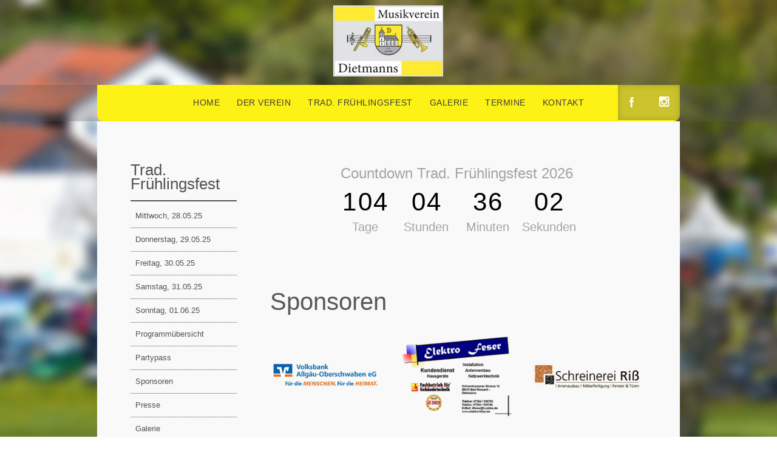

--- FILE ---
content_type: text/html; charset=utf-8
request_url: https://mv-dietmanns.de/index.php/trad-fruehlingsfest/sponsoren
body_size: 12184
content:

 





<!DOCTYPE html>
<html xmlns="http://www.w3.org/1999/xhtml" xml:lang="de-de" lang="de-de" >
<head>
<base href="https://mv-dietmanns.de/index.php/trad-fruehlingsfest/sponsoren" />
	<meta http-equiv="content-type" content="text/html; charset=utf-8" />
	<meta name="description" content="Alles zum Musikverein Dietmanns e.V und zum Dietmannser Frühlingsfest." />
	<meta name="generator" content="Joomla! - Open Source Content Management" />
	<title>Musikverein Dietmanns - Sponsoren</title>
	<link href="https://mv-dietmanns.de/index.php/component/search/?Itemid=203&amp;format=opensearch" rel="search" title="Suchen Musikverein Dietmanns" type="application/opensearchdescription+xml" />
	<link href="/templates/joomlage0100-one/favicon.ico" rel="shortcut icon" type="image/vnd.microsoft.icon" />
	<link href="/plugins/system/bdthemes_shortcodes/css/shortcode-ultimate.css" rel="stylesheet" type="text/css" />
	<link href="/plugins/system/bdthemes_shortcodes/css/font-awesome.min.css" rel="stylesheet" type="text/css" />
	<link href="/plugins/system/bdthemes_shortcodes/css/row-column.css" rel="stylesheet" type="text/css" />
	<link href="/plugins/system/bdthemes_shortcodes/shortcodes/youtube/css/youtube.css" rel="stylesheet" type="text/css" />
	<link href="/media/com_jce/site/css/content.min.css?badb4208be409b1335b815dde676300e" rel="stylesheet" type="text/css" />
	<link href="/modules/mod_smartcountdown3/css/smartcountdown.css" rel="stylesheet" type="text/css" />
	<style type="text/css">
.icrounded_eventlist .ic-block {
   color: #6a6a6a;
}
	#smartcountdown-105 .scd-unit-horz {
		margin: 0 0.5em;
	}
	#smartcountdown-105 .scd-unit-vert {
		margin: 0.25em 0;
	}

	</style>
	<script type="application/json" class="joomla-script-options new">{"csrf.token":"2c8dc57bc8dda17c31a92463362be1cb","system.paths":{"root":"","base":""},"joomla.jtext":{"MOD_SMARTCOUNTDOWN3_REDIRECT_CONFIRM_HINT":"You are going to leave this page. All unsaved data will be lost. Are you sure?"}}</script>
	<script src="/media/jui/js/jquery.min.js?bae0dc1f905a0ee96f4c7fa611436bc0" type="text/javascript"></script>
	<script src="/media/jui/js/jquery-noconflict.js?bae0dc1f905a0ee96f4c7fa611436bc0" type="text/javascript"></script>
	<script src="/media/jui/js/jquery-migrate.min.js?bae0dc1f905a0ee96f4c7fa611436bc0" type="text/javascript"></script>
	<script src="/plugins/system/bdthemes_shortcodes/js/shortcode-ultimate.js" type="text/javascript"></script>
	<script src="/plugins/system/bdthemes_shortcodes/js/jquery.matchHeight.min.js" type="text/javascript"></script>
	<script src="/media/system/js/caption.js?bae0dc1f905a0ee96f4c7fa611436bc0" type="text/javascript"></script>
	<script src="/media/system/js/mootools-core.js?bae0dc1f905a0ee96f4c7fa611436bc0" type="text/javascript"></script>
	<script src="/media/system/js/core.js?bae0dc1f905a0ee96f4c7fa611436bc0" type="text/javascript"></script>
	<script src="/media/system/js/mootools-more.js?bae0dc1f905a0ee96f4c7fa611436bc0" type="text/javascript"></script>
	<!--[if lt IE 9]><script src="/media/system/js/html5fallback.js?bae0dc1f905a0ee96f4c7fa611436bc0" type="text/javascript"></script><![endif]-->
	<script src="/media/jui/js/bootstrap.min.js?bae0dc1f905a0ee96f4c7fa611436bc0" type="text/javascript"></script>
	<script src="/modules/mod_smartcountdown3/js/smartcountdown.js" type="text/javascript"></script>
	<script src="/modules/mod_smartcountdown3/js/vendor/velocity.min.js" type="text/javascript"></script>
	<script src="/modules/mod_smartcountdown3/helpers/plurals/plural.js" type="text/javascript"></script>
	<script type="text/javascript">
(function(d){
					  var js, id = 'powr-js', ref = d.getElementsByTagName('script')[0];
					  if (d.getElementById(id)) {return;}
					  js = d.createElement('script'); js.id = id; js.async = true;
					  js.src = '/plugins/content/powrshortcodes/powr_joomla.js';
					  js.setAttribute('powr-token','p5N8oU8x741518566241');
					  js.setAttribute('external-type','joomla');
					  ref.parentNode.insertBefore(js, ref);
					}(document));jQuery(document).ready(function($) {
                        'use strict';
                        jQuery("#surow697b6d79d650f .su-column > .su-column-inner").matchHeight();
                    });jQuery(document).ready(function($) {
                        'use strict';
                        jQuery("#surow697b6d79d8451 .su-column > .su-column-inner").matchHeight();
                    });jQuery(document).ready(function($) {
                        'use strict';
                        jQuery("#surow697b6d79d876b .su-column > .su-column-inner").matchHeight();
                    });jQuery(document).ready(function($) {
                        'use strict';
                        jQuery("#surow697b6d79d98f4 .su-column > .su-column-inner").matchHeight();
                    });jQuery(window).on('load',  function() {
				new JCaption('img.caption');
			});
	jQuery(document).ready(function() {
		
		// A weird bug: this code is multiply duplicated in caching mode!!!
		// this is a dirty workaround...
		if(window["scd_init_called_105"] === true) {
			return;
		}
		window["scd_init_called_105"] = true;
		
		// Another issue. See description above.
		if(typeof scds_container === "undefined") {
			// only load scripts once
			if(!window["scd_waiting_for_scripts"]) {
				var script;
				script = document.createElement("script");
				script.setAttribute("src","/modules/mod_smartcountdown3/js/smartcountdown.js");
				script.setAttribute("async", false);
				document.head.appendChild(script);
			
				script = document.createElement("script");
				script.setAttribute("src","/modules/mod_smartcountdown3/js/vendor/jquery-ui-easing.min.js");
				script.setAttribute("async", false);
				document.head.appendChild(script);
			
				script = document.createElement("script");
				script.setAttribute("src","/modules/mod_smartcountdown3/helpers/plurals/plural.js");
				script.setAttribute("async", false);
				document.head.appendChild(script);
				
				jQuery("<link>")
	  				.appendTo("head")
	  				.attr({type : "text/css", rel : "stylesheet"})
	  				.attr("href", "/modules/mod_smartcountdown3/css/smartcountdown.css");
		
				window["scd_waiting_for_scripts"] = true;
			}
			// each module instance must wait until the scripts are loaded before it can call
			// scds_container.add(). Although we explicitely set synced load and most likely
			// the scripts will be already loaded when we get to this point, we still use
			// timer loop here. Should work with async script loading also.
			window["scd_waiting_for_scripts_105"] = window.setInterval(function() {
				if(typeof scds_container !== "undefined") {
					window.clearInterval(window["scd_waiting_for_scripts_105"]);
					delete(window["scd_waiting_for_scripts_105"]);
					scds_add_instance_105();
					delete(window["scd_waiting_for_scripts"]);
				}
			}, 100);
		} else {
			scds_add_instance_105();
		}
		// use this helper function to inject json-encoded options only once on the page.
		function scds_add_instance_105() {
			scds_container.add({"deadline":"2026-05-13 19:00:00","counter_modes":"-1:-1","title_before_down":"Countdown Trad. Fr\u00fchlingsfest 2026","title_after_down":"","title_before_up":"","title_after_up":"","hide_countup_counter":"0","units":{"years":0,"months":0,"weeks":0,"days":1,"hours":1,"minutes":1,"seconds":1},"layout_preset":"horizontal_compact_titles_inline.xml","fx_preset":"Sliding_text.xml","horizontally_center":"1","title_before_size":"24","title_after_size":"20","digits_size":"42","labels_size":"20","units_spacing_horz":"0 0.5em","units_spacing_vert":"0.25em 0","counter_layout":"horz","event_text_pos":"horz","labels_pos":"bottom","labels_vert_align":"middle","hide_highest_zeros":"1","allow_all_zeros":"0","disable_responsive":"","counter_clickable":"0","confirm_redirect":"1","event_goto_menu":"","event_goto_url":false,"module_style":"","title_before_style":" color: #A4A4A4; font-family: arial, sans-serif","title_after_style":" ","digits_style":" color: #000000; font-family: arial, sans-serif","labels_style":" color: #A4A4A4; font-family: arial, sans-serif;","moduleclass_sfx":"","cache":"1","cache_time":"900","cachemode":"static","module_tag":"div","bootstrap_size":"8","header_tag":"h3","header_class":"","style":"0","module_id":"105","label_strings":{"years":"Jahre","years_1":"Jahr","months":"Monate","months_1":"Monat","weeks":"Wochen","weeks_1":"Woche","days":"Tage","days_1":"Tag","hours":"Stunden","hours_1":"Stunde","minutes":"Minuten","minutes_1":"Minute","seconds":"Sekunden","seconds_1":"Sekunde"},"paddings":{"years":1,"months":2,"weeks":1,"days":2,"hours":2,"minutes":2,"seconds":2},"responsive":[{"scale":"0.5","alt_classes":[{"selector":".scd-unit","remove":"scd-unit-vert scd-unit-horz","add":"scd-unit-vert clearfix"},[{"selector":".scd-label","remove":"scd-label-col scd-label-row","add":"scd-label-col"},{"selector":".scd-digits","remove":"scd-digits-col scd-digits-row","add":"scd-digits-col"}],[{"selector":".scd-title","remove":"scd-title-col scd-title-row clearfix","add":"scd-title-col clearfix"},{"selector":".scd-counter","remove":"scd-counter-col scd-counter-row clearfix","add":"scd-counter-col clearfix"}]]},{"scale":"0.8","alt_classes":[{"selector":".scd-unit","remove":"scd-unit-vert scd-unit-horz clearfix","add":"scd-unit-horz"},[{"selector":".scd-label","remove":"scd-label-col scd-label-row","add":"scd-label-col"},{"selector":".scd-digits","remove":"scd-digits-col scd-digits-row","add":"scd-digits-col"}],[{"selector":".scd-title","remove":"scd-title-col scd-title-row clearfix","add":"scd-title-col clearfix"},{"selector":".scd-counter","remove":"scd-counter-col scd-counter-row clearfix","add":"scd-counter-col clearfix"}]]},{"scale":1,"alt_classes":[{"selector":".scd-unit","remove":"scd-unit-vert scd-unit-horz clearfix","add":"scd-unit-horz"},[{"selector":".scd-label","remove":"scd-label-col scd-label-row","add":"scd-label-col"},{"selector":".scd-digits","remove":"scd-digits-col scd-digits-row","add":"scd-digits-col"}],[{"selector":".scd-title","remove":"scd-title-col scd-title-row clearfix","add":"scd-title-row"},{"selector":".scd-counter","remove":"scd-counter-col scd-counter-row clearfix","add":"scd-counter-row"}]]}],"base_font_size":12,"hide_lower_units":[],"countdown_limit":"-1","countup_limit":"-1","redirect_url":"","click_url":"","id":"smartcountdown-105","ajaxurl":"\/index.php","animations":{"name":"Sliding text","description":"Scalable.","images_folder":"\/modules\/mod_smartcountdown3\/images\/","uses_margin_values":false,"digits":{"*":{"style":{"font-size":"3.5em","height":"1em","width":"0.6em","line-height":"1em","overflow":"hidden"},"down":[{"duration":"300","transition":"easeInSine","elements":[{"filename_base":"","filename_ext":"","value_type":"next","tag":"div","content_type":"txt","styles":{"width":"100%","top":"100%","left":"0","right":"0","margin":"0 auto","text-align":"center"},"tweens":{"from":{"width":"100%","top":"100%","left":"0","right":"0","margin":"0 auto","text-align":"center"},"to":{"top":"0%"}}},{"filename_base":"d","filename_ext":".png","value_type":"prev","tag":"div","content_type":"txt","styles":{"width":"100%","top":"0","left":"0","right":"0","margin":"0 auto","text-align":"center"},"tweens":{"from":{"width":"100%","top":"0%","left":"0","right":"0","margin":"0 auto","text-align":"center"},"to":{"top":"-100%"}}}]}],"up":[{"duration":"300","transition":"easeInSine","elements":[{"filename_base":"","filename_ext":"","value_type":"next","tag":"div","content_type":"txt","styles":{"width":"100%","top":"-100%","left":"0","right":"0","margin":"0 auto","text-align":"center"},"tweens":{"from":{"width":"100%","top":"-100%","left":"0","right":"0","margin":"0 auto","text-align":"center"},"to":{"top":"0%"}}},{"filename_base":"","filename_ext":"","value_type":"prev","tag":"div","content_type":"txt","styles":{"width":"100%","top":"0","left":"0","right":"0","margin":"0 auto","text-align":"center"},"tweens":{"from":{"width":"100%","top":"0%","left":"0","right":"0","margin":"0 auto","text-align":"center"},"to":{"top":"100%"}}}]}]}}},"layout_config":{"event_text_pos":"horz","labels_pos":"bottom","title_before_style":" style=\"font-size:2em; color: #A4A4A4; font-family: arial, sans-serif\"","title_after_style":" style=\"font-size:1.6666666666667em; \"","digits_style":" style=\" color: #000000; font-family: arial, sans-serif\"","labels_style":" style=\"font-size:1.6666666666667em; color: #A4A4A4; font-family: arial, sans-serif;\"","module_style":" style=\"text-align:center;\"","labels_class":"scd-label scd-label-col","digits_class":"scd-digits scd-digits-col","text_class":"scd-title scd-title-row","counter_class":"scd-counter scd-counter-row scd-counter-horz","units_class":"scd-unit scd-unit-horz","units_spacing_horz":"0 0.5em","units_spacing_vert":"0.25em 0"}});
		}
	});

	</script>

   

<link rel="stylesheet" href="/templates/system/css/system.css" type="text/css" />
<link rel="stylesheet" href="/templates/joomlage0100-one/css/reset.css" type="text/css" />
<link rel="stylesheet" href="/templates/joomlage0100-one/css/typo.css" type="text/css" />
<link rel="stylesheet" href="/templates/joomlage0100-one/css/bootstrap.css" type="text/css" />
<link rel="stylesheet" href="/templates/joomlage0100-one/css/font-awesome.css" type="text/css" />
<link rel="stylesheet" href="/templates/joomlage0100-one/css/animate.css" type="text/css" />
<link rel="stylesheet" href="/templates/joomlage0100-one/css/nexus.css" type="text/css" />


<!-- Font weight required for Headings and Titles -->
<link href='http://fonts.googleapis.com/css?family=Oswald:400,300,700' rel='stylesheet' type='text/css'>

<meta name="viewport" content="width=device-width, initial-scale=1, maximum-scale=1"/>
<link rel="stylesheet" href="/templates/joomlage0100-one/css/responsive.css" type="text/css" />

<link rel="stylesheet" type="text/css" href="http://fonts.googleapis.com/css?family=Oswald:300,400" /> 

<style type="text/css">

/*-------------------------------------------------------------*/
/*---------------Start Global Parmameters Styling--------------*/
/*-------------------------------------------------------------*/

/*--Set Template Width--*/
.wrapper960 {width:960px;}

@media only screen and (min-width: 960px) and (max-width: 960px) {
.wrapper960 {width:960px;}
}

/*--Set Body Color--*/ 
body{background-color:#ffffff;}

/*--Set HTML Background Image--*/ 
body{background-color: transparent !important;}
html{
	background: url(/images/dietmanns_pano02_background.jpg) no-repeat center fixed;  
	-webkit-background-size: cover;
	-moz-background-size: cover;
	-o-background-size: cover;
	background-size: cover;
}
/*--End Background Image--*/

/*--Body font size--*/
body{font-size: 13px}

/* Fonts Selected */
body, input, button, select, textarea {font-family:Arial, Helvetica, sans-serif }
h2{font-family:Arial, Helvetica, sans-serif }
.module h3, .module_menu h3{font-family:Arial, Helvetica, sans-serif; }
#hornav{font-family:Arial, Helvetica, sans-serif }
.logo-text a{font-family:Oswald !important;}

/*-------------------------------------------------------------*/
/*----------------------Buttons Styling------------------------*/
/*-------------------------------------------------------------*/
/*--Styles Button Color--*/
.content_vote .btn, .btn.dropdown-toggle, .pager.pagenav a, .pager a, 
.btn-primary, span.content_vote input.btn, .btn,
.input-append .add-on, .input-prepend .add-on,
.btn.active, .btn:active, .btn:hover,.pagination ul,.readmore a.btn{background-color: #59575c; border-color: #59575c; }

#main span.content_vote input.btn{background-color: #59575c !important;}

/*buttons text, icons carets color styling*/
#main a.btn, #main a:hover.btn, button.btn, .pagenav, #main a.pagenav, #main a:hover.pagenav, #main ul.pager li.previous a, #main ul.pager li.next a, i, span.content_vote input.btn, .btn{color: #ffffff !important;}
.caret{border-top: 4px solid #ffffff !important;}
#main div#editor-xtd-buttons.btn-toolbar div.btn-toolbar a.btn,span.add-on{color: #ffffff !important; background-color: #59575c !important;}

.dropdown-menu li > a:hover,
.dropdown-menu li > a:focus,
.dropdown-submenu:hover > a {background-color: #59575c !important;}

/*--Print/Email Button Group Styling--*/
.btn-group a.btn, .btn-group > .btn, .btn-group > .dropdown-menu{background-color: #f5f5f5 !important; border-color: #f5f5f5 !important;}

/*--Print/Email Button Group icons,caret,text color styling--*/
div.btn-group a.btn i,div.btn-group ul.dropdown-menu li a i, #main div.btn-group ul.dropdown-menu li a, #main div.btn-group ul.dropdown-menu li a:hover{color: #59575c !important;}
div.btn-group a.btn span.caret{border-top: 4px solid #59575c !important;}
div.btn-group a.btn span.icon-cog{color: #59575c !important;}

/*-------------------------------------------------------------*/
/*--------------------End Buttons Styling----------------------*/
/*-------------------------------------------------------------*/

/*--Input Boxes Styling - background color and text color--*/
.form-search input, .form-search textarea, .form-search select, 
.form-search .help-inline, .form-search .uneditable-input, 
.form-search .input-prepend, .form-search .input-append, 
.form-inline input, .form-inline textarea, .form-inline select, 
.form-inline .help-inline, .form-inline .uneditable-input,  
.form-horizontal input, .form-horizontal textarea, 
.form-horizontal select, .form-horizontal .help-inline, 
.form-horizontal .uneditable-input, .form-horizontal .input-prepend, 
.form-horizontal .input-append
{background-color:#fafafa !important; color: #878787 !important;}


/*--Input Boxes Styling - Border Colors--*/
.form-search input, .form-search textarea, .form-search select, 
.form-search .help-inline, .form-search .uneditable-input, 
.form-search .input-prepend, .form-search .input-append, 
.form-inline input, .form-inline textarea, .form-inline select, 
.form-inline .help-inline, .form-inline .uneditable-input,  
.form-horizontal input, .form-horizontal textarea, 
.form-horizontal select, .form-horizontal .help-inline, 
.form-horizontal .uneditable-input, .form-horizontal .input-prepend, 
.form-horizontal .input-append
{border-color:#828282 !important; }


/*-------------------------------------------------------------*/
/*---------------End Global Parmameters Styling----------------*/
/*-------------------------------------------------------------*/



/*--Load script to convert hex color to rgba--*/ 

/*-------------------------------------------------------------*/
/*------------Start Header Block Parmameters Styling-----------*/
/*-------------------------------------------------------------*/
/*--Header Container background color and Opacity setting--*/

/*--Header container, logo/menu responsive container, container social mobile, Component User Login set color--*/
#container_header.jl_container, .login_moments, .slicknav_btn, #social{
    background-color: #59575c;
    background-color: rgba(89,87,92, 0.3 );
}

/*--Header Wrapper background color and Opacity setting, container social mobile set color--*/

#header.block_holder{
    background-color: #fcf216;
    background-color: rgba(252,242,22, 1 );
}

/*----------------Social Icons Color Styling -----------*/ 
	
	/*--Social Icons Color dark--*/ 
	#social ul li a{background-position: 0px -40px;}
	
/*--------------End Social Icons Styling --------------*/


/*---------------------Header Custom Module Styling------------------------*/ 

/*--header custom module text color-- */
#custom{color: #414141}

/*--header custom module links colors-- */
#custom a{color: #414141}
#custom a:hover{color: #414141}

/*--header custom module positioning-- */
#custom{top: 0px}
#custom{left: 0px}

/*--------------------End Header Custom Module Styling---------------------*/

/*-------------------------------------------------------------*/
/*------------End Header Block Parmameters Styling-------------*/
/*-------------------------------------------------------------*/


/*-----------------------------------------------------------------*/
/*--------------------------Start Logo Styling---------------------*/
/*-----------------------------------------------------------------*/
/*--Set Logo Image position and locate logo image file--*/ 
#logo{left:px}
#logo{top:px}



.logoimage a {background: url(/images/logo.png) no-repeat; z-index:1;}
/*--End Set Logo Image position and locate logo image file--*/ 

/*--Text Colors for Logo and Slogan--*/ 
h1.logo-text a {color: #2e2e2e }
p.site-slogan {color: #2e2e2e }
/*-----------------------------------------------------------------*/
/*------------------------End Logo Styling-------------------------*/
/*-----------------------------------------------------------------*/


/*-----------------------------------------------------------------*/
/*--------------------------Start Menu Styling---------------------*/
/*-----------------------------------------------------------------*/


/*--Hornav text color and hover color--*/
#hornav > ul > li > a {color: #3d3d3d }
#hornav > ul > li > a:hover {color: #212121}


/*--Hornav dropdown background color, text color and hover color--*/
#hornav ul ul{background-color: #ffffff}
#hornav ul ul li a:active, #hornav ul ul li a:focus, #hornav ul ul li a:hover{background-color: #ffffff}

#hornav ul ul li a {color: #414141}
#hornav ul ul li a:active, #hornav ul ul li a:focus, #hornav ul ul li a:hover {color: #6b6b6b}


/*--Responsive Menu--*/
.slicknav_nav {background-color:#59575c !important;}
/*-----------------------------------------------------------------*/
/*--------------------------End Menu Styling-----------------------*/
/*-----------------------------------------------------------------*/

/*-----------------------------------------------------------------*/
/*-------------Start Slideshow Block Parmameters Styling-----------*/
/*-----------------------------------------------------------------*/
/*--Set Slideshow Module Block Container Image--*/


/*--Slideshow full or boxed--*/ 
/*--Set images to full width if fullwidth selected in parameters--*/ 

/*--Slideshow Container background color and Opacity setting--*/

#container_slideshow.jl_container{
    background-color: #f4f5f7;
    background-color: rgba(244,245,247, 0 );
}


/*--Slideshow Navigation color and Opacity setting--*/

.nivo-controlNavHolder{
    background-color: #f9f9f9;
    background-color: rgba(249,249,249, 0.7 );
}

/*--Container padding--*/
#container_slideshow.jl_container{padding-top:0px}
#container_slideshow.jl_container{padding-bottom:0px}
/*-----------------------------------------------------------------*/
/*--------------End Slideshow Block Parmameters Styling------------*/
/*-----------------------------------------------------------------*/

/*-------------------------------------------------------------*/
/*--------Start Top Module Block Parmameters Styling--------*/
/*-------------------------------------------------------------*/
/*--Set Top Module Block Container Image--*/
/*--End Top Module Block Container Image--*/

/*--Top Module Block Color Styling--*/
/*--Container background color and Opacity setting--*/

#container_top_modules.jl_container{
    background-color: #ffffff;
    background-color: rgba(255,255,255, 0 );
}

/*--Wrapper background color and Opacity setting--*/

#top_modules.block_holder{
    background-color: #fcfcfc;
    background-color: rgba(252,252,252, 1 );
}

/*--Container Text Color--*/
#top_modules{color:#ffffff !important; }

/*--Container Link Color--*/
#top_modules a{color:#ffffff !important; }

/*--Container Link Hover Color--*/
#top_modules a:hover{color:#ffffff !important; }

/*--Container Module Head Color--*/
#top_modules .module h3, #top_modules .module_menu h3{background-color:#ffffff; }

/*--Container Module Head Color On/Off--*/
#top_modules .module h3, #top_modules .module_menu h3{background-color: transparent !important; }

/*--Container Module Head Text Color--*/
#top_modules .module h3, #top_modules .module_menu h3{color:#ffffff !important; }

/*--Container Menu Link Color--*/
#top_modules .module ul.menu li a, #top_modules .module_menu ul.menu li a{color:#949494 !important; }
#top_modules .module ul a, #top_modules .module_menu ul a{border-color:#949494 !important; }

/*--Container Menu Link Hover Color--*/
#top_modules .module ul.menu li a:hover, #top_modules .module_menu ul.menu li a:hover{color:#949494 !important; }
#top_modules .module ul a:hover, #top_modules .module_menu ul a:hover{border-color:#949494 !important; }


/*--Container padding--*/
#container_top_modules.jl_container{padding-top:0px}
#container_top_modules.jl_container{padding-bottom:0px}

/*--Module Head padding--*/
#top_modules .module h3, #top_modules .module_menu h3{padding-left:0px}
#top_modules .module h3, #top_modules .module_menu h3{padding-right:0px}

/*-------------------------------------------------------------*/
/*---------End top Module Block Parmameters Styling---------*/
/*-------------------------------------------------------------*/


/*-------------------------------------------------------------*/
/*--------Start Main Content Block Parmameters Styling--------*/
/*-------------------------------------------------------------*/
/*--Set Main Content Block Container Image--*/
/*--End Main Content Block Container Image--*/

/*--Main Container Block Color Styling--*/
/*--Container background color and Opacity setting--*/

#container_main.jl_container{
    background-color: #fcfcfc;
    background-color: rgba(252,252,252, 0 );
}

/*--Wrapper background color and Opacity setting--*/

#main.block_holder{
    background-color: #f9f9f9;
    background-color: rgba(249,249,249, 1 );
}

/*--Article Title Color--*/ 
#content_full h2, #content_full h2 a:link, #content_full h2 a:visited, #content_full .content_header, #content_full .articleHead, #content_remainder h2, #content_remainder h2 a:link, #content_remainder h2 a:visited, #content_remainder .content_header, #content_remainder .articleHead, .published, .hits, .create{color: #59575c !important;  }

/*--Container Text Color--*/
#main, ul.breadcrumb li span, .list-author, .result-category, .result-text, .result-created, legend, div#slide-contact.accordion div.accordion-group div.accordion-heading {color:#828282 !important; }

/*--Container Link Color--*/
#main a, .module ul.breadcrumb li a, .module_menu ul.breadcrumb li a{color:#828282; }

/*--Container Link Hover Color--*/
#main a:hover{color:#828282; }

/*--Container Module Head Color--*/
#main .module h3, #main .module_menu h3{border-color:#ffffff; }

/*--Container Module Head Color On/Off--*/

/*--Container Module Head Text Color--*/
.sidecol_block .module h3, .sidecol_block .module_menu h3, .contenttop .module h3, .contenttop .module_menu h3, .contentbottom .module h3, .contentbottom .module_menu h3{color:#525252 }

/*--Container Module Head Border Color--*/
.sidecol_block .module_header h3 {border-bottom:2px solid #525252 !important; }


/*--Container Menu Link Color--*/
#main .module ul.menu li a, #main .module_menu ul.menu li a{color:#525252 !important; }
#main .module ul a, #main .module_menu ul a{border-color:#525252 !important; }

/*--Container Menu Link Hover Color--*/
#main .module ul.menu li a:hover, #main .module_menu ul.menu li a:hover{color:#525252 !important; }
#main .module ul a:hover, #main .module_menu ul a:hover{border-color:#525252 !important; }
#main .module ul a:hover, #main .module_menu ul a:hover{color:#525252 !important; }

/*--Container padding--*/
#container_main.jl_container{padding-top:0px}
#container_main.jl_container{padding-bottom:0px}

/*--Module Head padding--*/
#main .module h3, #main .module_menu h3{padding-left:0px}
#main .module h3, #main .module_menu h3{padding-right:0px}

/*--Horizontal rule border color and tables border color--*/
hr, tr, td{border-color:#828282 !important; }

/*--Overrides Styling--*/
/*--component Login form--*/
.login_joomlage{border-color:#828282 !important; }


/*--Tags Styling - background color and text color--*/
ul.tags li a {background-color: #59575c !important;}
ul.tags li a{color: #ffffff !important;}
ul.tags li a:hover{color: #ffffff !important;}

/*-------------------------------------------------------------*/
/*---------End Main Content Block Parmameters Styling---------*/
/*-------------------------------------------------------------*/



/*-------------------------------------------------------------*/
/*--------Start Bottom Module Block Parmameters Styling--------*/
/*-------------------------------------------------------------*/
/*--Set Bottom Module Block Container Image--*/
/*--End Bottom Module Block Container Image--*/

/*--Bottom Module Block Color Styling--*/
/*--Container background color and Opacity setting--*/

#container_bottom_modules.jl_container{
    background-color: #ffffff;
    background-color: rgba(255,255,255, 0.2 );
}

/*--Wrapper background color and Opacity setting--*/

#bottom_modules.block_holder{
    background-color: #e8e8e8;
    background-color: rgba(232,232,232, 0.4 );
}

/*--Container Text Color--*/
#bottom_modules{color:#4f4f4f !important; }

/*--Container Link Color--*/
#bottom_modules a{color:#4f4f4f !important; }

/*--Container Link Hover Color--*/
#bottom_modules a:hover{color:#4f4f4f !important; }

/*--Container Module Head Color--*/
#bottom_modules .module h3, #bottom_modules .module_menu h3{border: 1px solid #4f4f4f; }

/*--Container Module Head Color On/Off--*/
#bottom_modules .module h3, #bottom_modules .module_menu h3{border-color: transparent !important; }

/*--Container Module Head Text Color--*/
#bottom_modules .module h3, #bottom_modules .module_menu h3{color:#4f4f4f; }

/*--Container Menu Link Color--*/
#bottom_modules .module ul.menu li a, #bottom_modules .module_menu ul.menu li a{color:#5e5e5e !important; }
#bottom_modules .module ul a, #bottom_modules .module_menu ul a{border-color:#5e5e5e !important; }

/*--Container Menu Link Hover Color--*/
#bottom_modules .module ul.menu li a:hover, #bottom_modules .module_menu ul.menu li a:hover{color:#5e5e5e !important;}
#bottom_modules .module ul a:hover, #bottom_modules .module_menu ul a:hover{border-color:#5e5e5e !important; }

/*--Container padding--*/
#container_bottom_modules.jl_container{padding-top:80px}
#container_bottom_modules.jl_container{padding-bottom:80px}

/*--Module Head padding--*/
#bottom_modules .module h3, #bottom_modules .module_menu h3{padding-left:0px}
#bottom_modules .module h3, #bottom_modules .module_menu h3{padding-right:0px}


/*-------------------------------------------------------------*/
/*---------End Bottom Module Block Parmameters Styling---------*/
/*-------------------------------------------------------------*/

/*-------------------------------------------------------------*/
/*--------Start base Module Block Parmameters Styling--------*/
/*-------------------------------------------------------------*/
/*--Set base Module Block Container Image--*/
#container_base_modules_bg{background: url(/) no-repeat fixed;}
/*--End base Module Block Container Image--*/

/*--base Module Block Color Styling--*/
/*--Container background color and Opacity setting--*/

#container_base.jl_container{
    background-color: #000000;
    background-color: rgba(0,0,0, 0.4 );
}

/*--Wrapper background color and Opacity setting--*/

#base.block_holder{
    background-color: #000000;
    background-color: rgba(0,0,0, 0 );
}

/*--Container Text Color--*/
#base{color:#ffffff !important;}

/*--Container Link Color--*/
#base a{color:#ffffff !important;}

/*--Container Link Hover Color--*/
#base a:hover{color:#ffffff !important; }

/*--Container Module Head Color--*/
#base .module h3, #base .module_menu h3{border-bottom: 1px dashed #ffffff; }

/*--Container Module Head Color On/Off--*/
#base .module h3, #base .module_menu h3{border-color: transparent !important; }

/*--Container Module Head Text Color--*/
#base .module h3, #base .module_menu h3{color:#ffffff; }

/*--Container Menu Link Color--*/
#base .module ul.menu li a, #base .module_menu ul.menu li a{color:#ffffff !important; }
#base .module ul a, #base .module_menu ul a{border-color:#ffffff !important; }

/*--Container Menu Link Hover Color--*/
#base .module ul.menu li a:hover, #base .module_menu ul.menu li a:hover{color:#ffffff !important;}
#base .module ul a:hover, #base .module_menu ul a:hover{border-color:#ffffff !important;}

/*--Container padding--*/
#container_base.jl_container{padding-top:0px}
#container_base.jl_container{padding-bottom:0px}

/*--Module Head padding--*/
#base .module h3, #base .module_menu h3{padding-left:0px}
#base .module h3, #base .module_menu h3{padding-right:0px}

/*-------------------------------------------------------------*/
/*---------End base Module Block Parmameters Styling---------*/
/*-------------------------------------------------------------*/


/*-----------------------------------------------------------------*/
/*--------Start Copright / Footer Block Parmameters Styling--------*/
/*-----------------------------------------------------------------*/

/*--Copright / Footer Block Color Styling--*/
/*--Container background color and Opacity setting--*/

#container_copyright_footermenu.jl_container{
    background-color: #504e53;
    background-color: rgba(80,78,83, 1 );
}

/*--Wrapper background color and Opacity setting--*/

#copyright-footermenu.block_holder{
    background-color: #000000;
    background-color: rgba(0,0,0, 0 );
}

/*--Container Text Color--*/
#copyright-footermenu{color:#ffffff !important; }

/*--Container Link Color--*/
#copyright-footermenu a{color:#ffffff !important; }

/*--Container Link Hover Color--*/
#copyright-footermenu a:hover{color:#ffffff !important; }

/*--Footer Menu Link Color--*/
#footermenu ul li a{color:#ffffff !important; }
#footermenu ul li a{border-color:#ffffff !important; }

/*--Footer Menu Link Hover Color--*/
#footermenu ul li a:hover{color:#ffffff !important;}
#footermenu ul li a:hover{border-color:#ffffff !important; }

/*--Container padding--*/
#container_copyright_footermenu.jl_container{padding-top:0px}
#container_copyright_footermenu.jl_container{padding-bottom:0px}
/*-----------------------------------------------------------------*/
/*--------End Copright / Footer Block Parmameters Styling--------*/
/*-----------------------------------------------------------------*/


/*------------------------------------------------------------------*/
/*----------Start Style Side Column and Content Layout Divs---------*/
/*------------------------------------------------------------------*/
/*--Get Side Column widths from Parameters--*/
#sidecol_a {width: 25% }
#sidecol_b {width: 25% }

/*--Check and see what modules are toggled on/off then take away columns width, margin and border values from overall width*/
#content_remainder {width:75% }


/*Style Side Column A, Side Column B and Content Divs layout*/
  
	#sidecol_a {float:left;}
	#sidecol_b {float:right;}
	#content_remainder {float:left;}
/*------------------------------------------------------------------*/
/*-----------End Style Side Column and Content Layout Divs----------*/
/*------------------------------------------------------------------*/



/*------------------------------------------------------------------*/
/*----------------------Overrides Color Styling---------------------*/
/*------------------------------------------------------------------*/
.login_moments{border-color:#59575c !important;}
/*------------------------------------------------------------------*/
/*--------------------End Overrides Color Styling-------------------*/
/*------------------------------------------------------------------*/


/*--Load Custom Css Styling--*/
</style>











<link rel="stylesheet" href="/templates/joomlage0100-one/css/module-suffix-classes.css" type="text/css" /> 
  <link href="https://fonts.googleapis.com/css?family=Permanent+Marker" rel="stylesheet">

</head>

<body>
<div class="se-pre-con"></div>

<a href="#" class="scrollup">Scroll</a>
            <div id="#spacer" class="spacer"></div>
            <div id="container_header" class="jl_container"><div class="wrapper960">
            <div id ="header" class="block_holder">

<div id="hornav">
    
<ul class="menu" id="moomenu">
<li class="item-101"><a href="/index.php" >Home</a></li><li class="item-139 deeper parent"><a href="/index.php/verein" >Der Verein</a><ul><li class="item-145"><a href="/index.php/verein/vorstand" >Vorstand</a></li><li class="item-679"><a href="/index.php/verein/register-neu" >Register</a></li><li class="item-146"><a href="/index.php/verein/jugend" >Jugend-Presse</a></li><li class="item-407"><a href="/index.php/verein/musikalische-frueherziehung" >Musikalische Früherziehung</a></li><li class="item-147"><a href="/index.php/verein/jugendausbildung" >Jugendausbildung</a></li><li class="item-148"><a href="/index.php/verein/chronik" >Chronik</a></li><li class="item-272"><a href="/index.php/verein/in-memoriam" >In memoriam</a></li><li class="item-397"><a href="/index.php/verein/ehrenmitglieder" >Ehrenmitglieder</a></li><li class="item-433"><a href="/index.php/verein/beitrittserklaerung-passives-mitglied" >Downloads / Links</a></li></ul></li><li class="item-151 active deeper parent"><a href="/index.php/trad-fruehlingsfest" >Trad. Frühlingsfest</a><ul><li class="item-201"><a href="/index.php/trad-fruehlingsfest/programmuebersicht" >Programmübersicht</a></li><li class="item-196"><a href="/index.php/trad-fruehlingsfest/mittwoch-1" >Mittwoch, 28. Mai 2025</a></li><li class="item-197"><a href="/index.php/trad-fruehlingsfest/donnerstag-2" >Donnerstag, 29. Mai 2025</a></li><li class="item-198"><a href="/index.php/trad-fruehlingsfest/freitag-3" >Freitag, 30. Mai 2025</a></li><li class="item-199"><a href="/index.php/trad-fruehlingsfest/samstag-4" >Samstag, 31. Mai 2025</a></li><li class="item-200"><a href="/index.php/trad-fruehlingsfest/sonntag-5" >Sonntag, 01. Juni 2025</a></li><li class="item-202"><a href="/index.php/trad-fruehlingsfest/partypass" >Partypass</a></li><li class="item-203 current active"><a href="/index.php/trad-fruehlingsfest/sponsoren" >Sponsoren</a></li><li class="item-204"><a href="/index.php/trad-fruehlingsfest/presse" >Presse</a></li><li class="item-205 deeper parent"><a href="/index.php/trad-fruehlingsfest/galerie2-fruehlingsfest" >Galerie</a><ul><li class="item-405"><a href="/index.php/trad-fruehlingsfest/galerie2-fruehlingsfest/fruehlingsfest-1996" >Frühlingsfest 1996</a></li><li class="item-404"><a href="/index.php/trad-fruehlingsfest/galerie2-fruehlingsfest/fruehlingsfest-2006" >Frühlingsfest 2006</a></li><li class="item-385 deeper parent"><a href="/index.php/trad-fruehlingsfest/galerie2-fruehlingsfest/2018" >Frühlingsfest 2018</a><ul><li class="item-245"><a href="/index.php/trad-fruehlingsfest/galerie2-fruehlingsfest/2018/9-mai-2018-mittwoch" >2018 Mittwoch</a></li><li class="item-247"><a href="/index.php/trad-fruehlingsfest/galerie2-fruehlingsfest/2018/10-mai-2018-donnerstag" >2018 - Donnerstag</a></li><li class="item-246"><a href="/index.php/trad-fruehlingsfest/galerie2-fruehlingsfest/2018/11-mai-freitag" >2018 - Freitag</a></li><li class="item-248"><a href="/index.php/trad-fruehlingsfest/galerie2-fruehlingsfest/2018/12-mai-2018-samstag" >2018 - Samstag</a></li><li class="item-249"><a href="/index.php/trad-fruehlingsfest/galerie2-fruehlingsfest/2018/13-mai-2018-sonntag" >2018 - Sonntag</a></li></ul></li><li class="item-386 deeper parent"><a href="/index.php/trad-fruehlingsfest/galerie2-fruehlingsfest/2019" >Frühlingsfest 2019</a><ul><li class="item-414"><a href="/index.php/trad-fruehlingsfest/galerie2-fruehlingsfest/2019/mittwoch" >2019 - Mittwoch</a></li><li class="item-415"><a href="/index.php/trad-fruehlingsfest/galerie2-fruehlingsfest/2019/donnerstag" >2019 - Donnerstag</a></li><li class="item-416"><a href="/index.php/trad-fruehlingsfest/galerie2-fruehlingsfest/2019/freitag" >2019 - Freitag</a></li><li class="item-417"><a href="/index.php/trad-fruehlingsfest/galerie2-fruehlingsfest/2019/samstag" >2019 - Samstag</a></li><li class="item-418"><a href="/index.php/trad-fruehlingsfest/galerie2-fruehlingsfest/2019/sonntag" >2019 - Sonntag</a></li><li class="item-419"><a href="/index.php/trad-fruehlingsfest/galerie2-fruehlingsfest/2019/auf-und-abbau" >2019 - Auf- und Abbau</a></li></ul></li><li class="item-727"><a href="/index.php/trad-fruehlingsfest/galerie2-fruehlingsfest/fruehlingsfest-2024" >Frühlingsfest 2024</a></li></ul></li><li class="item-206"><a href="/index.php/trad-fruehlingsfest/chronik-fruehlingsfest" >Chronik</a></li><li class="item-207"><a href="/index.php/trad-fruehlingsfest/lieferanten" >Lieferanten</a></li></ul></li><li class="item-109 deeper parent"><a href="/index.php/galerie" >Galerie</a><ul><li class="item-388 deeper parent"><a>2014</a>
<ul><li class="item-389"><a href="/index.php/galerie/2014/kirchenkonzert" >Kirchenkonzert</a></li><li class="item-390"><a href="/index.php/galerie/2014/konzert" >Konzert</a></li><li class="item-391"><a href="/index.php/galerie/2014/ausflug" >Ausflug</a></li></ul></li><li class="item-392 deeper parent"><a>2015</a>
<ul><li class="item-393"><a href="/index.php/galerie/2015/kmf-bergatreute" >KMF Bergatreute</a></li><li class="item-394"><a href="/index.php/galerie/2015/kmf-wertach" >KMF Wertach</a></li><li class="item-395"><a href="/index.php/galerie/2015/blutfreitag" >Blutfreitag</a></li><li class="item-396"><a href="/index.php/galerie/2015/musikhaenger" >Musikhänger</a></li></ul></li><li class="item-398 deeper parent"><a>2016</a>
<ul><li class="item-399"><a href="/index.php/galerie/2016/kmf-seibranz" >KMF Seibranz</a></li></ul></li><li class="item-374"><a>2017</a>
</li><li class="item-375 deeper parent"><a>2018</a>
<ul><li class="item-373"><a href="/index.php/galerie/2018/bilder-kmf-haidgau" >KMF Haidgau</a></li><li class="item-379"><a href="/index.php/galerie/2018/fronleichnam" >Fronleichnam</a></li><li class="item-387"><a href="/index.php/galerie/2018/blutfreitag" >Blutfreitag</a></li></ul></li><li class="item-376 deeper parent"><a>2019</a>
<ul><li class="item-400"><a href="/index.php/galerie/2019/offene-probe" >offene Probe</a></li><li class="item-401"><a href="/index.php/galerie/2019/promenadenkonzert" >Promenadenkonzert</a></li><li class="item-455"><a href="/index.php/galerie/2019/dorffest-rot" >Dorffest Rot</a></li></ul></li><li class="item-438 deeper parent"><a>2020</a>
<ul><li class="item-439"><a href="/index.php/galerie/2020/neujahrsblasen" >Neujahrsblasen</a></li></ul></li><li class="item-691 deeper parent"><a>2022</a>
<ul><li class="item-692"><a href="/index.php/galerie/2022/jahreskonzert-2022" >Jahreskonzert 2022</a></li></ul></li><li class="item-377 deeper parent"><a>2000er</a>
<ul><li class="item-380"><a href="/index.php/galerie/2000er/probelokal" >Probelokal</a></li><li class="item-381"><a href="/index.php/galerie/2000er/2006-kmf-wolfegg" >2006 KMF Wolfegg</a></li><li class="item-382"><a href="/index.php/galerie/2000er/2005-altusried" >2005 Altusried</a></li><li class="item-402"><a href="/index.php/galerie/2000er/2002-konzert" >2002 Konzert</a></li></ul></li><li class="item-378"><a>2010er</a>
</li><li class="item-466"><a href="/index.php/galerie/videos" >Videos</a></li></ul></li><li class="item-141 deeper parent"><a>Termine</a>
<ul><li class="item-236"><a href="/index.php/termine/termine" >Termine</a></li><li class="item-149"><a href="/index.php/termine/veranstaltungen" >Veranstaltungen</a></li></ul></li><li class="item-150"><a href="/index.php/kontakt" >Kontakt</a></li></ul>
</div>

<div id="social">
            <ul>
            
            
            
                            <li class="social-facebook"><a href="https://www.facebook.com/MVDietmanns/" title="Facebook"></a></li>
            
            
            
            
            
            
            
            
            
            
            
                            <li class="social-delicious"><a href="https://www.instagram.com/musikvereindietmanns/" title="delicious"></a></li>
                        </ul>
            </div>

<div class="clear"></div>  
	<div id="header_items">	
    

 
<div id="logo">
    <div class="logo_container">        
                <div class="logoimage"> <a href="/index.php" title=""><span>
           
          </span></a> </div>
                </div>
</div>

<div class="clear"></div>
</div>

</div>            </div></div>

            <div id="container_logo_menu_mobile" class="jl_container"><div class="wrapper960">
            <div id ="social_mobile" class="block_holder">
  
        <div id="social">
            <ul>
            
            
            
                            <li class="social-facebook"><a href="https://www.facebook.com/MVDietmanns/" title="Facebook"></a></li>
            
            
            
            
            
            
            
            
            
            
            
                            <li class="social-delicious"><a href="https://www.instagram.com/musikvereindietmanns/" title="delicious"></a></li>
                        </ul>
        </div>  
</div>

<div id ="logo_mobile">
      
	    <a href="/index.php"><img src=/images/logo_mobile.png alt='user_mobilelogo' /></a>
        </div>



<div id="responsive_menu">
</div>

<div class="clear"></div>            </div></div>
            <div id="#spacer" class="spacer-2"></div>

            
            
<div id="content"></div>
            
            <div id="container_maincontent_bg" style="background-position: 50% 0%" data-stellar-background-ratio="0.5">
            <div id="container_main" class="jl_container"><div class="wrapper960">
            <!--Setting up Layout for MainContent and Side Columns. Check to see if modules are enabled or disabled in the sidecolumns-->


<div id ="main" class="block_holder">

    <!--Side Columns Layout-->                          
            <div id="sidecol_a">
            <div class="sidecol_block">
                
		<div class="module">
			<div class="module_padding">
					
									<div class="module_header"><div>
					<h3 class="">Trad. Frühlingsfest</h3>
				</div></div>
								<div class="module_content">
				
<ul class="menu">
<li class="item-152"><a href="/index.php/mittwoch-28-5-25" >Mittwoch, 28.05.25</a></li><li class="item-153"><a href="/index.php/donnerstag-29-5-25" >Donnerstag, 29.05.25</a></li><li class="item-154"><a href="/index.php/freitag-30-5-25" >Freitag, 30.05.25</a></li><li class="item-155"><a href="/index.php/samstag-31-5-25" >Samstag, 31.05.25</a></li><li class="item-156"><a href="/index.php/sonntag-1-6-25" >Sonntag, 01.06.25</a></li><li class="item-157"><a href="/index.php/programmuebersicht" >Programmübersicht</a></li><li class="item-158"><a href="/index.php/partypass" >Partypass</a></li><li class="item-159"><a href="/index.php/sponsoren" >Sponsoren</a></li><li class="item-160"><a href="/index.php/presse" >Presse</a></li><li class="item-161 parent"><a href="/index.php/galerie-fruehlingsfest" >Galerie</a></li><li class="item-162"><a href="/index.php/chronik2-fruehlingsfest" >Chronik</a></li><li class="item-163"><a href="/index.php/lieferanten" >Lieferanten</a></li></ul>
				</div> 
			</div>
		</div>
	
            </div>
        </div>
               
        
        <!--End Side Columns Layout-->

<!--Find Content width and show component area-->
<div id="content_remainder">


<!--Modules ContentTop-->
<div class="wrapper_contenttop">
                        <div class="contenttop" style="width:100%;"><div class="module_margin">
		<div class="module">
			<div class="module_padding">
								<div class="module_content">
				<div class="smartcountdown" id="smartcountdown-105">
	<div id="smartcountdown-105-loading" class="spinner"></div>
	<div class="scd-all-wrapper" style="text-align:center;">
		<div class="scd-title scd-title-row" id="smartcountdown-105-title-before" style="font-size:2em; color: #A4A4A4; font-family: arial, sans-serif"></div>
		<div class="scd-counter scd-counter-row scd-counter-horz">
							<div id="smartcountdown-105-years" class="scd-unit scd-unit-horz" style="display:none;">
									<div class="scd-digits scd-digits-col" id="smartcountdown-105-years-digits" style=" color: #000000; font-family: arial, sans-serif"></div>
					<div class="scd-label scd-label-col" id="smartcountdown-105-years-label" style="font-size:1.6666666666667em; color: #A4A4A4; font-family: arial, sans-serif;"></div>
								</div>
							<div id="smartcountdown-105-months" class="scd-unit scd-unit-horz" style="display:none;">
									<div class="scd-digits scd-digits-col" id="smartcountdown-105-months-digits" style=" color: #000000; font-family: arial, sans-serif"></div>
					<div class="scd-label scd-label-col" id="smartcountdown-105-months-label" style="font-size:1.6666666666667em; color: #A4A4A4; font-family: arial, sans-serif;"></div>
								</div>
							<div id="smartcountdown-105-weeks" class="scd-unit scd-unit-horz" style="display:none;">
									<div class="scd-digits scd-digits-col" id="smartcountdown-105-weeks-digits" style=" color: #000000; font-family: arial, sans-serif"></div>
					<div class="scd-label scd-label-col" id="smartcountdown-105-weeks-label" style="font-size:1.6666666666667em; color: #A4A4A4; font-family: arial, sans-serif;"></div>
								</div>
							<div id="smartcountdown-105-days" class="scd-unit scd-unit-horz">
									<div class="scd-digits scd-digits-col" id="smartcountdown-105-days-digits" style=" color: #000000; font-family: arial, sans-serif"></div>
					<div class="scd-label scd-label-col" id="smartcountdown-105-days-label" style="font-size:1.6666666666667em; color: #A4A4A4; font-family: arial, sans-serif;"></div>
								</div>
							<div id="smartcountdown-105-hours" class="scd-unit scd-unit-horz">
									<div class="scd-digits scd-digits-col" id="smartcountdown-105-hours-digits" style=" color: #000000; font-family: arial, sans-serif"></div>
					<div class="scd-label scd-label-col" id="smartcountdown-105-hours-label" style="font-size:1.6666666666667em; color: #A4A4A4; font-family: arial, sans-serif;"></div>
								</div>
							<div id="smartcountdown-105-minutes" class="scd-unit scd-unit-horz">
									<div class="scd-digits scd-digits-col" id="smartcountdown-105-minutes-digits" style=" color: #000000; font-family: arial, sans-serif"></div>
					<div class="scd-label scd-label-col" id="smartcountdown-105-minutes-label" style="font-size:1.6666666666667em; color: #A4A4A4; font-family: arial, sans-serif;"></div>
								</div>
							<div id="smartcountdown-105-seconds" class="scd-unit scd-unit-horz">
									<div class="scd-digits scd-digits-col" id="smartcountdown-105-seconds-digits" style=" color: #000000; font-family: arial, sans-serif"></div>
					<div class="scd-label scd-label-col" id="smartcountdown-105-seconds-label" style="font-size:1.6666666666667em; color: #A4A4A4; font-family: arial, sans-serif;"></div>
								</div>
					</div>
		<div class="scd-title scd-title-row" id="smartcountdown-105-title-after" style="font-size:1.6666666666667em; "></div>
	</div>
</div>
<div class="clearfix"></div>				</div> 
			</div>
		</div>
	</div></div>                                    <div class="clear"></div>
            </div>
            
<!--End Modules ContentTop-->

 	<div class="maincontent">
            <div class="message">
                                    <div id="system-message-container">
	</div>

                            </div>
        <div class="item-page" itemscope itemtype="https://schema.org/Article">
	<meta itemprop="inLanguage" content="de-DE" />
	
		
			<div class="page-header">
		<h2 itemprop="headline">
			Sponsoren		</h2>
							</div>
					
		
	
	
		
								<div itemprop="articleBody">
		<div id="surow697b6d79d650f" class="su-row su-clmms-yes su-match-height"> <div id="sucol697b6d79d8165" class="su-column su-column-size-1-1 su-column-size-medium-1-3"><div class="su-column-inner"><div class="su-column-content"><img src="/images/fruehlingsfest/sponsoren_lieferanten/VOBA.png" alt="VOBA" /></div></div></div> <div id="sucol697b6d79d82cf" class="su-column su-column-size-1-1 su-column-size-medium-1-3"><div class="su-column-inner"><div class="su-column-content"><img src="/images/fruehlingsfest/sponsoren_lieferanten/elektro_feser.png" alt="elektro feser" /></div></div></div> <div id="sucol697b6d79d8391" class="su-column su-column-size-1-1 su-column-size-medium-1-3"><div class="su-column-inner"><div class="su-column-content"><img src="/images/fruehlingsfest/sponsoren_lieferanten/schreinerei_riss.png" alt="schreinerei riss" /></div></div></div></div>
<div id="surow697b6d79d8451" class="su-row su-clmms-yes su-match-height"> <div id="sucol697b6d79d8516" class="su-column su-column-size-1-1 su-column-size-medium-1-3"><div class="su-column-inner"><div class="su-column-content"><img src="/images/fruehlingsfest/sponsoren_lieferanten/vonier.png" alt="vonier" /></div></div></div> <div id="sucol697b6d79d85cd" class="su-column su-column-size-1-1 su-column-size-medium-1-3"><div class="su-column-inner"><div class="su-column-content"><img src="/images/fruehlingsfest/sponsoren_lieferanten/christ.png" alt="christ" /></div></div></div> <div id="sucol697b6d79d86b9" class="su-column su-column-size-1-1 su-column-size-medium-1-3"><div class="su-column-inner"><div class="su-column-content"><img src="/images/fruehlingsfest/sponsoren_lieferanten/meckatzer.png" alt="meckatzer" /></div></div></div></div>
<div id="surow697b6d79d876b" class="su-row su-clmms-yes su-match-height"> <div id="sucol697b6d79d8825" class="su-column su-column-size-1-1 su-column-size-medium-1-3"><div class="su-column-inner"><div class="su-column-content"><img src="/images/fruehlingsfest/sponsoren_lieferanten/hauser.png" alt="hauser" /></div></div></div> <div id="sucol697b6d79d88e1" class="su-column su-column-size-1-1 su-column-size-medium-1-3"><div class="su-column-inner"><div class="su-column-content"><img src="/images/fruehlingsfest/sponsoren_lieferanten/metzgerei_wegmann.png" alt="metzgerei wegmann" /><div class="su-youtube su-responsive-media-yes"><iframe src="https://www.youtube.com/embed/v85yQ68qsrg" width="500" height="300" allowfullscreen name="su-youtube"></iframe></div></div></div></div> <div id="sucol697b6d79d981e" class="su-column su-column-size-1-1 su-column-size-medium-1-3"><div class="su-column-inner"><div class="su-column-content"><img src="/images/fruehlingsfest/sponsoren_lieferanten/waldhorn.png" alt="waldhorn" /></div></div></div></div>
<div id="surow697b6d79d98f4" class="su-row su-clmms-yes su-match-height"> <div id="sucol697b6d79d99ae" class="su-column su-column-size-1-1 su-column-size-medium-1-3"><div class="su-column-inner"><div class="su-column-content"><img src="/images/fruehlingsfest/sponsoren_lieferanten/butscher.png" alt="butscher" /></div></div></div> <div id="sucol697b6d79d9a66" class="su-column su-column-size-1-1 su-column-size-medium-1-3"><div class="su-column-inner"><div class="su-column-content"><img src="/images/fruehlingsfest/sponsoren_lieferanten/alvo.png" alt="alvo" /></div></div></div> <div id="sucol697b6d79d9b12" class="su-column su-column-size-1-1 su-column-size-medium-1-3"><div class="su-column-inner"><div class="su-column-content"><a href="https://schreinerei-riss.de/" target="_blank" rel="noopener">&nbsp; </a></div></div></div></div>
	</div>

	
							</div>

	</div>

<!--Modules ContentBottom-->
            
<!--End Modules ContentBottom-->


</div>
<div class="clear"></div>
<!--End Content width and show component area-->
           
            

</div>
<div class="clear"></div>            </div></div>
            </div>

            

            

            <div id="container_copyright_footermenu" class="jl_container"><div class="wrapper960">
            
<div id ="copyright-footermenu" class="block_holder">
<div id="copyright" class="module_margin"><div class="block_holder_margin">
		<p>(c) Musikverein Dietmanns e.V.</p>
	</div></div>
<div class="clear"></div>
    <div id="footermenu" class="block_holder"><div class="module_margin">
        
<ul class="menu">
<li class="item-178"><a href="/index.php/impressum" >Impressum</a></li><li class="item-179"><a href="/index.php/datenschutz" >Datenschutzerklärung</a></li><li class="item-181"><a href="/index.php/sitemap" >Sitemap</a></li><li class="item-180"><a href="/index.php/disclaimer" >Mitglieder-Login</a></li></ul>
        <div class="clear"></div>
    </div></div>

</div>
            </div></div></div>




<!-- jquery.visible.js - required for Animate css -->
<script type="text/javascript" src="/templates/joomlage0100-one/js/jquery.visible.js"></script>

<!-- Modernizr.js - required for Preloader,Image Hover Effects-->
<script type="text/javascript" src="/templates/joomlage0100-one/js/modernizr.js" charset="utf-8"></script>


<!-- Pre Loader requires modernizr -->
<script type="text/javascript">

var $loader = jQuery.noConflict();
$loader(document).ready(function(){
//paste this code under head tag or in a seperate js file.
    // Wait for window load
    $loader(window).load(function() {
        // Animate loader off screen
        $loader(".se-pre-con").fadeOut("slow");;
    });

});
</script>


<!-- Image Hover with links requires modernizr -->
<script>
var $imageeffects = jQuery.noConflict();

    $imageeffects(document).ready(function(){
        if (Modernizr.touch) {
            // show the close overlay button
            $imageeffects(".close-overlay").removeClass("hidden");
            // handle the adding of hover class when clicked
            $imageeffects(".img").click(function(e){
                if (!$imageeffects(this).hasClass("hover")) {
                    $imageeffects(this).addClass("hover");
                }
            });
            // handle the closing of the overlay
            $imageeffects(".close-overlay").click(function(e){
                e.preventDefault();
                e.stopPropagation();
                if ($imageeffects(this).closest(".img").hasClass("hover")) {
                    $imageeffects(this).closest(".img").removeClass("hover");
                }
            });
        } else {
            // handle the mouseenter functionality
            $imageeffects(".img").mouseenter(function(){
                $imageeffects(this).addClass("hover");
            })
            // handle the mouseleave functionality
            .mouseleave(function(){
                $imageeffects(this).removeClass("hover");
            });
        }
    });
</script>

<!-- Scroll to Top -->
<script type="text/javascript">
var $k = jQuery.noConflict();

    $k(document).ready(function(){
 
        $k(window).scroll(function(){
            if ($k(this).scrollTop() > 500) {
                $k('.scrollup').fadeIn();
            } else {
                $k('.scrollup').fadeOut();
            }
        });
 
        $k('.scrollup').click(function(){
            $k("html, body").animate({ scrollTop: 0 }, 900);
            return false;
        });
 
    });
</script>


<!-- Stellar -->
<script type="text/javascript" src="/templates/joomlage0100-one/js/jquery.stellar.js" charset="utf-8"></script>
<script type="text/javascript">
    if (Modernizr.touch) {  
    } else {  
        jQuery(window).stellar({
        horizontalScrolling: false
    });
} 
</script>


<!-- Responsive Navigation Script -->
<script type="text/javascript" src="/templates/joomlage0100-one/js/responsive-nav.js"></script>

<script type="text/javascript">
jQuery(function(){
jQuery('#moomenu').slicknav({
    label: '',
    prependTo:'#responsive_menu'
});

});
</script>


<!-- Scroll to Div #content -->
<script type="text/javascript">
var $l = jQuery.noConflict();

        $l(document).ready(function(){
        // Smoothscroll
        $l('.scrollto').click(function() {
            if (location.pathname.replace(/^\//,'') == this.pathname.replace(/^\//,'') && location.hostname == this.hostname) {
                var target = $l(this.hash);
                target = target.length ? target : $l('[name=' + this.hash.slice(1) +']');
                if (target.length) {
                    $l('html,body').animate({
                    scrollTop: target.position().top - 80
                    }, 800);
                    return false;
                }
            }
        });
    });
</script>



<!-- Sticky Div -->
<script type="text/javascript" src="/templates/joomlage0100-one/js/jquery.sticky.js"></script>
<script type="text/javascript">
var $sticky = jQuery.noConflict();

        $sticky(document).ready(function(){

    $sticky(window).load(function(){
      $sticky("#container_header").sticky({ topSpacing: 0 });
    });

});
</script>


<script type="text/javascript">
var $fadeout = jQuery.noConflict();
$fadeout(document).ready(function(){

$fadeout(window).scroll(function(){
    $fadeout("#logo").css("opacity", 1 - $fadeout(window).scrollTop() / 100);
  });


});
</script>



<script type="text/javascript">
    jQuery(document).ready(function()
        {
            jQuery('*[rel=tooltip]').tooltip()

            // Turn radios into btn-group
            jQuery('.radio.btn-group label').addClass('btn');
            jQuery(".btn-group label:not(.active)").click(function()
            {
                var label = jQuery(this);
                var input = jQuery('#' + label.attr('for'));

                if (!input.prop('checked')) {
                    label.closest('.btn-group').find("label").removeClass('active btn-success btn-danger btn-primary');
                    if (input.val() == '') {
                        label.addClass('active btn-primary');
                    } else if (input.val() == 0) {
                        label.addClass('active btn-danger');
                    } else {
                        label.addClass('active btn-success');
                    }
                    input.prop('checked', true);
                }
            });
            jQuery(".btn-group input[checked=checked]").each(function()
            {
                if (jQuery(this).val() == '') {
                    jQuery("label[for=" + jQuery(this).attr('id') + "]").addClass('active btn-primary');
                } else if (jQuery(this).val() == 0) {
                    jQuery("label[for=" + jQuery(this).attr('id') + "]").addClass('active btn-danger');
                } else {
                    jQuery("label[for=" + jQuery(this).attr('id') + "]").addClass('active btn-success');
                }
            });
        }) 
</script>
</body> 

</html>

--- FILE ---
content_type: text/html; charset=UTF-8
request_url: https://mv-dietmanns.de/index.php?option=com_smartcountdown3&task=event.getevent&scd_module_id=105&format=json&prevent_cache=1769696635570
body_size: 31
content:
{"err_code":0,"err_msg":"","options":{"deadline":"2026-05-13T19:00:00+00:00","countup_limit":-1,"countdown_query_limit":-1,"now":1769696635894}}

--- FILE ---
content_type: text/css
request_url: https://mv-dietmanns.de/templates/joomlage0100-one/css/responsive.css
body_size: 814
content:
/*Global Responsive CSS*/
img {
    height: auto;
    max-width: 100% !important;
}
form{margin:0px !important;}
#mobile_search form .search label{display: none !important;}
#custom {position: relative !important;}
#container_logo_menu_mobile .wrapper960{width: 100% !important;}

/* # - Medium Devices
================================================== */
@media only screen and (max-width: 1024px) {

/* Default Settings */
.wrapper960 {width:100% !important;}
.spacer {height: 120px !important;}

/* Hide Containers/divs */
#container_header {display:none !important;}
#hornav{display:none !important;}
#container_header-sticky-wrapper{display:none !important;}

/* disable css animations */
.animated {
	-webkit-animation-duration: 0;
	animation-duration: 0;
	-webkit-animation-delay: 0;
	animation-delay: 0;
}

/* Adjust divs*/
#slideshow.block_holder{padding-top: 0px !important;}

#social {box-shadow: none !important;}
#social ul {margin-top: 0px !important;}
#social ul li {padding-right: 5px;}
#social ul li a {height: 30px; width: 30px;}

/*------ Mobile Containers Styling------ */

/* Mobile Menu */
.slicknav_menu {display:block; clear: both;}


/* Show mobile logo and navigation */
#container_logo_menu_mobile {display: block; z-index: 5000; height: 120px; position: absolute; top: 0px;}
#logo_mobile {position: relative; text-align: center;}



/* Show mobile social icons*/
#social_mobile{height:auto;}

#social {
    float: right;
    z-index: 11;
    top: 80px;
}

}


/* # - Small Devices
================================================== */
@media only screen and (max-width: 767px) {

/* Default Settings */	
.top-1, .top-2, .contenttop, .contentbottom, .bottom-1, .bottom-2, .base-1, .base-2, #sidecol_a, #sidecol_b {width:100% !important;}
#sidecol_a, #sidecol_b{width:100% !important;}
#content_remainder {width:100% !important;}

/* Hide divs */
#breadcrumb.block_holder {display: none;}

/* Adjust divs*/
#container_main{padding-top:0px !important;}
#slideshow.block_holder{padding-top: 0px;}
#social ul {margin-top: 0px !important;}

}



/* ipad iphone specific */

/* # - iPad Landscape
================================================== */
@media only screen and (min-device-width : 768px) and (max-device-width : 1024px) and (orientation : landscape) and (-webkit-min-device-pixel-ratio: 1)  { 

/* Default Settings */
.wrapper960 {width:100% !important;}

/* Background Color for Base container. Backround images do not display properly on iphone and ipad if scrolled.  Using a solid color for background is the best solution. */
#container_base {background-color: #000000 !important;}

}


/* # - iPad Potrait
================================================== */
@media only screen and (min-device-width : 768px) and (max-device-width : 1024px) and (orientation : portrait) and (-webkit-min-device-pixel-ratio: 1) {

/* Default Settings */	
.top-1, .top-2, .contenttop, .contentbottom, .bottom-1, .bottom-2, .base-1, .base-2, #sidecol_a, #sidecol_b {width:100% !important;}
#content_remainder {width:100% !important;}
img {float:none !important;}


/* Background Color for Base container. Backround images do not display properly on iphone and ipad if scrolled.  Using a solid color for background is the best solution. */
#container_base {background-color: #000000 !important;}

}


/* # - iPhone 2G-4S in portrait & landscape
================================================== */
@media only screen and (min-device-width : 320px) and (max-device-width : 480px) { 

/* Background Color for Base container and Bottom containers. Backround images do not display properly on iphone and ipad if scrolled.  Using a solid color for background is the best solution. */
#container_bottom_modules {background-color: #FFFFFF !important;}
#container_base {background-color: #000000 !important;}

}
